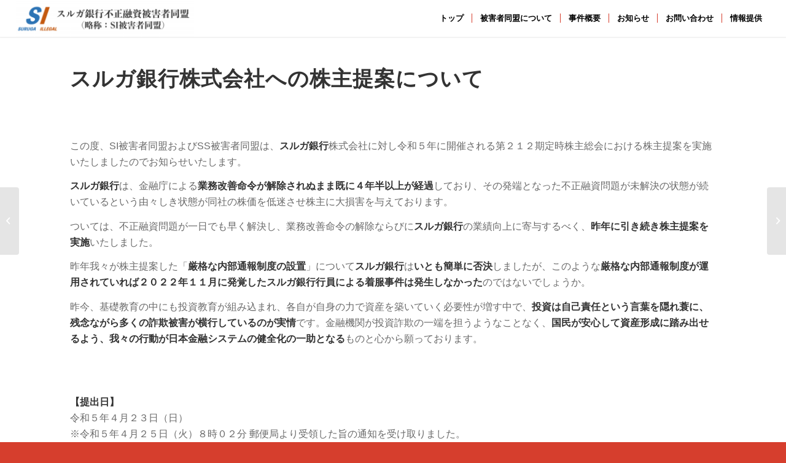

--- FILE ---
content_type: text/html; charset=UTF-8
request_url: https://si-hd.org/news/shareholder_proposal_2023.html
body_size: 15559
content:
<!DOCTYPE html>
<html lang="ja" class="html_stretched responsive av-preloader-disabled  html_header_top html_logo_left html_main_nav_header html_menu_right html_custom html_header_sticky html_header_shrinking_disabled html_mobile_menu_tablet html_header_searchicon_disabled html_content_align_center html_header_unstick_top html_header_stretch html_minimal_header html_minimal_header_shadow html_av-submenu-hidden html_av-submenu-display-click html_av-overlay-side html_av-overlay-side-minimal html_av-submenu-clone html_entry_id_3565 av-cookies-no-cookie-consent av-default-lightbox av-no-preview html_text_menu_active av-mobile-menu-switch-default">
<head>
<meta charset="UTF-8" />
<meta name="robots" content="index, follow" />


<!-- mobile setting -->
<meta name="viewport" content="width=device-width, initial-scale=1">

<!-- Scripts/CSS and wp_head hook -->
<title>スルガ銀行株式会社への株主提案について &#8211; スルガ銀行不正融資被害者同盟</title>
<meta name='robots' content='max-image-preview:large' />
<link rel='dns-prefetch' href='//www.googletagmanager.com' />
<link rel="alternate" type="application/rss+xml" title="スルガ銀行不正融資被害者同盟 &raquo; フィード" href="https://si-hd.org/feed" />
<link rel="alternate" type="application/rss+xml" title="スルガ銀行不正融資被害者同盟 &raquo; コメントフィード" href="https://si-hd.org/comments/feed" />
<link rel="alternate" type="application/rss+xml" title="スルガ銀行不正融資被害者同盟 &raquo; スルガ銀行株式会社への株主提案について のコメントのフィード" href="https://si-hd.org/news/shareholder_proposal_2023.html/feed" />
<link rel="alternate" title="oEmbed (JSON)" type="application/json+oembed" href="https://si-hd.org/wp-json/oembed/1.0/embed?url=https%3A%2F%2Fsi-hd.org%2Fnews%2Fshareholder_proposal_2023.html" />
<link rel="alternate" title="oEmbed (XML)" type="text/xml+oembed" href="https://si-hd.org/wp-json/oembed/1.0/embed?url=https%3A%2F%2Fsi-hd.org%2Fnews%2Fshareholder_proposal_2023.html&#038;format=xml" />
<style id='wp-img-auto-sizes-contain-inline-css' type='text/css'>
img:is([sizes=auto i],[sizes^="auto," i]){contain-intrinsic-size:3000px 1500px}
/*# sourceURL=wp-img-auto-sizes-contain-inline-css */
</style>
<style id='wp-emoji-styles-inline-css' type='text/css'>

	img.wp-smiley, img.emoji {
		display: inline !important;
		border: none !important;
		box-shadow: none !important;
		height: 1em !important;
		width: 1em !important;
		margin: 0 0.07em !important;
		vertical-align: -0.1em !important;
		background: none !important;
		padding: 0 !important;
	}
/*# sourceURL=wp-emoji-styles-inline-css */
</style>
<style id='wp-block-library-inline-css' type='text/css'>
:root{--wp-block-synced-color:#7a00df;--wp-block-synced-color--rgb:122,0,223;--wp-bound-block-color:var(--wp-block-synced-color);--wp-editor-canvas-background:#ddd;--wp-admin-theme-color:#007cba;--wp-admin-theme-color--rgb:0,124,186;--wp-admin-theme-color-darker-10:#006ba1;--wp-admin-theme-color-darker-10--rgb:0,107,160.5;--wp-admin-theme-color-darker-20:#005a87;--wp-admin-theme-color-darker-20--rgb:0,90,135;--wp-admin-border-width-focus:2px}@media (min-resolution:192dpi){:root{--wp-admin-border-width-focus:1.5px}}.wp-element-button{cursor:pointer}:root .has-very-light-gray-background-color{background-color:#eee}:root .has-very-dark-gray-background-color{background-color:#313131}:root .has-very-light-gray-color{color:#eee}:root .has-very-dark-gray-color{color:#313131}:root .has-vivid-green-cyan-to-vivid-cyan-blue-gradient-background{background:linear-gradient(135deg,#00d084,#0693e3)}:root .has-purple-crush-gradient-background{background:linear-gradient(135deg,#34e2e4,#4721fb 50%,#ab1dfe)}:root .has-hazy-dawn-gradient-background{background:linear-gradient(135deg,#faaca8,#dad0ec)}:root .has-subdued-olive-gradient-background{background:linear-gradient(135deg,#fafae1,#67a671)}:root .has-atomic-cream-gradient-background{background:linear-gradient(135deg,#fdd79a,#004a59)}:root .has-nightshade-gradient-background{background:linear-gradient(135deg,#330968,#31cdcf)}:root .has-midnight-gradient-background{background:linear-gradient(135deg,#020381,#2874fc)}:root{--wp--preset--font-size--normal:16px;--wp--preset--font-size--huge:42px}.has-regular-font-size{font-size:1em}.has-larger-font-size{font-size:2.625em}.has-normal-font-size{font-size:var(--wp--preset--font-size--normal)}.has-huge-font-size{font-size:var(--wp--preset--font-size--huge)}.has-text-align-center{text-align:center}.has-text-align-left{text-align:left}.has-text-align-right{text-align:right}.has-fit-text{white-space:nowrap!important}#end-resizable-editor-section{display:none}.aligncenter{clear:both}.items-justified-left{justify-content:flex-start}.items-justified-center{justify-content:center}.items-justified-right{justify-content:flex-end}.items-justified-space-between{justify-content:space-between}.screen-reader-text{border:0;clip-path:inset(50%);height:1px;margin:-1px;overflow:hidden;padding:0;position:absolute;width:1px;word-wrap:normal!important}.screen-reader-text:focus{background-color:#ddd;clip-path:none;color:#444;display:block;font-size:1em;height:auto;left:5px;line-height:normal;padding:15px 23px 14px;text-decoration:none;top:5px;width:auto;z-index:100000}html :where(.has-border-color){border-style:solid}html :where([style*=border-top-color]){border-top-style:solid}html :where([style*=border-right-color]){border-right-style:solid}html :where([style*=border-bottom-color]){border-bottom-style:solid}html :where([style*=border-left-color]){border-left-style:solid}html :where([style*=border-width]){border-style:solid}html :where([style*=border-top-width]){border-top-style:solid}html :where([style*=border-right-width]){border-right-style:solid}html :where([style*=border-bottom-width]){border-bottom-style:solid}html :where([style*=border-left-width]){border-left-style:solid}html :where(img[class*=wp-image-]){height:auto;max-width:100%}:where(figure){margin:0 0 1em}html :where(.is-position-sticky){--wp-admin--admin-bar--position-offset:var(--wp-admin--admin-bar--height,0px)}@media screen and (max-width:600px){html :where(.is-position-sticky){--wp-admin--admin-bar--position-offset:0px}}

/*# sourceURL=wp-block-library-inline-css */
</style><style id='global-styles-inline-css' type='text/css'>
:root{--wp--preset--aspect-ratio--square: 1;--wp--preset--aspect-ratio--4-3: 4/3;--wp--preset--aspect-ratio--3-4: 3/4;--wp--preset--aspect-ratio--3-2: 3/2;--wp--preset--aspect-ratio--2-3: 2/3;--wp--preset--aspect-ratio--16-9: 16/9;--wp--preset--aspect-ratio--9-16: 9/16;--wp--preset--color--black: #000000;--wp--preset--color--cyan-bluish-gray: #abb8c3;--wp--preset--color--white: #ffffff;--wp--preset--color--pale-pink: #f78da7;--wp--preset--color--vivid-red: #cf2e2e;--wp--preset--color--luminous-vivid-orange: #ff6900;--wp--preset--color--luminous-vivid-amber: #fcb900;--wp--preset--color--light-green-cyan: #7bdcb5;--wp--preset--color--vivid-green-cyan: #00d084;--wp--preset--color--pale-cyan-blue: #8ed1fc;--wp--preset--color--vivid-cyan-blue: #0693e3;--wp--preset--color--vivid-purple: #9b51e0;--wp--preset--gradient--vivid-cyan-blue-to-vivid-purple: linear-gradient(135deg,rgb(6,147,227) 0%,rgb(155,81,224) 100%);--wp--preset--gradient--light-green-cyan-to-vivid-green-cyan: linear-gradient(135deg,rgb(122,220,180) 0%,rgb(0,208,130) 100%);--wp--preset--gradient--luminous-vivid-amber-to-luminous-vivid-orange: linear-gradient(135deg,rgb(252,185,0) 0%,rgb(255,105,0) 100%);--wp--preset--gradient--luminous-vivid-orange-to-vivid-red: linear-gradient(135deg,rgb(255,105,0) 0%,rgb(207,46,46) 100%);--wp--preset--gradient--very-light-gray-to-cyan-bluish-gray: linear-gradient(135deg,rgb(238,238,238) 0%,rgb(169,184,195) 100%);--wp--preset--gradient--cool-to-warm-spectrum: linear-gradient(135deg,rgb(74,234,220) 0%,rgb(151,120,209) 20%,rgb(207,42,186) 40%,rgb(238,44,130) 60%,rgb(251,105,98) 80%,rgb(254,248,76) 100%);--wp--preset--gradient--blush-light-purple: linear-gradient(135deg,rgb(255,206,236) 0%,rgb(152,150,240) 100%);--wp--preset--gradient--blush-bordeaux: linear-gradient(135deg,rgb(254,205,165) 0%,rgb(254,45,45) 50%,rgb(107,0,62) 100%);--wp--preset--gradient--luminous-dusk: linear-gradient(135deg,rgb(255,203,112) 0%,rgb(199,81,192) 50%,rgb(65,88,208) 100%);--wp--preset--gradient--pale-ocean: linear-gradient(135deg,rgb(255,245,203) 0%,rgb(182,227,212) 50%,rgb(51,167,181) 100%);--wp--preset--gradient--electric-grass: linear-gradient(135deg,rgb(202,248,128) 0%,rgb(113,206,126) 100%);--wp--preset--gradient--midnight: linear-gradient(135deg,rgb(2,3,129) 0%,rgb(40,116,252) 100%);--wp--preset--font-size--small: 13px;--wp--preset--font-size--medium: 20px;--wp--preset--font-size--large: 36px;--wp--preset--font-size--x-large: 42px;--wp--preset--spacing--20: 0.44rem;--wp--preset--spacing--30: 0.67rem;--wp--preset--spacing--40: 1rem;--wp--preset--spacing--50: 1.5rem;--wp--preset--spacing--60: 2.25rem;--wp--preset--spacing--70: 3.38rem;--wp--preset--spacing--80: 5.06rem;--wp--preset--shadow--natural: 6px 6px 9px rgba(0, 0, 0, 0.2);--wp--preset--shadow--deep: 12px 12px 50px rgba(0, 0, 0, 0.4);--wp--preset--shadow--sharp: 6px 6px 0px rgba(0, 0, 0, 0.2);--wp--preset--shadow--outlined: 6px 6px 0px -3px rgb(255, 255, 255), 6px 6px rgb(0, 0, 0);--wp--preset--shadow--crisp: 6px 6px 0px rgb(0, 0, 0);}:where(.is-layout-flex){gap: 0.5em;}:where(.is-layout-grid){gap: 0.5em;}body .is-layout-flex{display: flex;}.is-layout-flex{flex-wrap: wrap;align-items: center;}.is-layout-flex > :is(*, div){margin: 0;}body .is-layout-grid{display: grid;}.is-layout-grid > :is(*, div){margin: 0;}:where(.wp-block-columns.is-layout-flex){gap: 2em;}:where(.wp-block-columns.is-layout-grid){gap: 2em;}:where(.wp-block-post-template.is-layout-flex){gap: 1.25em;}:where(.wp-block-post-template.is-layout-grid){gap: 1.25em;}.has-black-color{color: var(--wp--preset--color--black) !important;}.has-cyan-bluish-gray-color{color: var(--wp--preset--color--cyan-bluish-gray) !important;}.has-white-color{color: var(--wp--preset--color--white) !important;}.has-pale-pink-color{color: var(--wp--preset--color--pale-pink) !important;}.has-vivid-red-color{color: var(--wp--preset--color--vivid-red) !important;}.has-luminous-vivid-orange-color{color: var(--wp--preset--color--luminous-vivid-orange) !important;}.has-luminous-vivid-amber-color{color: var(--wp--preset--color--luminous-vivid-amber) !important;}.has-light-green-cyan-color{color: var(--wp--preset--color--light-green-cyan) !important;}.has-vivid-green-cyan-color{color: var(--wp--preset--color--vivid-green-cyan) !important;}.has-pale-cyan-blue-color{color: var(--wp--preset--color--pale-cyan-blue) !important;}.has-vivid-cyan-blue-color{color: var(--wp--preset--color--vivid-cyan-blue) !important;}.has-vivid-purple-color{color: var(--wp--preset--color--vivid-purple) !important;}.has-black-background-color{background-color: var(--wp--preset--color--black) !important;}.has-cyan-bluish-gray-background-color{background-color: var(--wp--preset--color--cyan-bluish-gray) !important;}.has-white-background-color{background-color: var(--wp--preset--color--white) !important;}.has-pale-pink-background-color{background-color: var(--wp--preset--color--pale-pink) !important;}.has-vivid-red-background-color{background-color: var(--wp--preset--color--vivid-red) !important;}.has-luminous-vivid-orange-background-color{background-color: var(--wp--preset--color--luminous-vivid-orange) !important;}.has-luminous-vivid-amber-background-color{background-color: var(--wp--preset--color--luminous-vivid-amber) !important;}.has-light-green-cyan-background-color{background-color: var(--wp--preset--color--light-green-cyan) !important;}.has-vivid-green-cyan-background-color{background-color: var(--wp--preset--color--vivid-green-cyan) !important;}.has-pale-cyan-blue-background-color{background-color: var(--wp--preset--color--pale-cyan-blue) !important;}.has-vivid-cyan-blue-background-color{background-color: var(--wp--preset--color--vivid-cyan-blue) !important;}.has-vivid-purple-background-color{background-color: var(--wp--preset--color--vivid-purple) !important;}.has-black-border-color{border-color: var(--wp--preset--color--black) !important;}.has-cyan-bluish-gray-border-color{border-color: var(--wp--preset--color--cyan-bluish-gray) !important;}.has-white-border-color{border-color: var(--wp--preset--color--white) !important;}.has-pale-pink-border-color{border-color: var(--wp--preset--color--pale-pink) !important;}.has-vivid-red-border-color{border-color: var(--wp--preset--color--vivid-red) !important;}.has-luminous-vivid-orange-border-color{border-color: var(--wp--preset--color--luminous-vivid-orange) !important;}.has-luminous-vivid-amber-border-color{border-color: var(--wp--preset--color--luminous-vivid-amber) !important;}.has-light-green-cyan-border-color{border-color: var(--wp--preset--color--light-green-cyan) !important;}.has-vivid-green-cyan-border-color{border-color: var(--wp--preset--color--vivid-green-cyan) !important;}.has-pale-cyan-blue-border-color{border-color: var(--wp--preset--color--pale-cyan-blue) !important;}.has-vivid-cyan-blue-border-color{border-color: var(--wp--preset--color--vivid-cyan-blue) !important;}.has-vivid-purple-border-color{border-color: var(--wp--preset--color--vivid-purple) !important;}.has-vivid-cyan-blue-to-vivid-purple-gradient-background{background: var(--wp--preset--gradient--vivid-cyan-blue-to-vivid-purple) !important;}.has-light-green-cyan-to-vivid-green-cyan-gradient-background{background: var(--wp--preset--gradient--light-green-cyan-to-vivid-green-cyan) !important;}.has-luminous-vivid-amber-to-luminous-vivid-orange-gradient-background{background: var(--wp--preset--gradient--luminous-vivid-amber-to-luminous-vivid-orange) !important;}.has-luminous-vivid-orange-to-vivid-red-gradient-background{background: var(--wp--preset--gradient--luminous-vivid-orange-to-vivid-red) !important;}.has-very-light-gray-to-cyan-bluish-gray-gradient-background{background: var(--wp--preset--gradient--very-light-gray-to-cyan-bluish-gray) !important;}.has-cool-to-warm-spectrum-gradient-background{background: var(--wp--preset--gradient--cool-to-warm-spectrum) !important;}.has-blush-light-purple-gradient-background{background: var(--wp--preset--gradient--blush-light-purple) !important;}.has-blush-bordeaux-gradient-background{background: var(--wp--preset--gradient--blush-bordeaux) !important;}.has-luminous-dusk-gradient-background{background: var(--wp--preset--gradient--luminous-dusk) !important;}.has-pale-ocean-gradient-background{background: var(--wp--preset--gradient--pale-ocean) !important;}.has-electric-grass-gradient-background{background: var(--wp--preset--gradient--electric-grass) !important;}.has-midnight-gradient-background{background: var(--wp--preset--gradient--midnight) !important;}.has-small-font-size{font-size: var(--wp--preset--font-size--small) !important;}.has-medium-font-size{font-size: var(--wp--preset--font-size--medium) !important;}.has-large-font-size{font-size: var(--wp--preset--font-size--large) !important;}.has-x-large-font-size{font-size: var(--wp--preset--font-size--x-large) !important;}
/*# sourceURL=global-styles-inline-css */
</style>

<style id='classic-theme-styles-inline-css' type='text/css'>
/*! This file is auto-generated */
.wp-block-button__link{color:#fff;background-color:#32373c;border-radius:9999px;box-shadow:none;text-decoration:none;padding:calc(.667em + 2px) calc(1.333em + 2px);font-size:1.125em}.wp-block-file__button{background:#32373c;color:#fff;text-decoration:none}
/*# sourceURL=/wp-includes/css/classic-themes.min.css */
</style>
<link rel='stylesheet' id='contact-form-7-css' href='https://si-hd.org/wp-content/plugins/contact-form-7/includes/css/styles.css?ver=5.7.5.1' type='text/css' media='all' />
<link rel='stylesheet' id='avia-merged-styles-css' href='https://si-hd.org/wp-content/uploads/dynamic_avia/avia-merged-styles-7e0142ca192625cf9019bd676fd73efc---636902f05a5d4.css' type='text/css' media='all' />
<script type="text/javascript" src="https://si-hd.org/wp-includes/js/jquery/jquery.min.js?ver=3.7.1" id="jquery-core-js"></script>
<script type="text/javascript" src="https://si-hd.org/wp-includes/js/jquery/jquery-migrate.min.js?ver=3.4.1" id="jquery-migrate-js"></script>

<!-- Site Kit によって追加された Google タグ（gtag.js）スニペット -->
<!-- Google アナリティクス スニペット (Site Kit が追加) -->
<script type="text/javascript" src="https://www.googletagmanager.com/gtag/js?id=G-5T37Z78M8K" id="google_gtagjs-js" async></script>
<script type="text/javascript" id="google_gtagjs-js-after">
/* <![CDATA[ */
window.dataLayer = window.dataLayer || [];function gtag(){dataLayer.push(arguments);}
gtag("set","linker",{"domains":["si-hd.org"]});
gtag("js", new Date());
gtag("set", "developer_id.dZTNiMT", true);
gtag("config", "G-5T37Z78M8K");
//# sourceURL=google_gtagjs-js-after
/* ]]> */
</script>
<link rel="https://api.w.org/" href="https://si-hd.org/wp-json/" /><link rel="alternate" title="JSON" type="application/json" href="https://si-hd.org/wp-json/wp/v2/posts/3565" /><link rel="EditURI" type="application/rsd+xml" title="RSD" href="https://si-hd.org/xmlrpc.php?rsd" />
<meta name="generator" content="WordPress 6.9" />
<link rel="canonical" href="https://si-hd.org/news/shareholder_proposal_2023.html" />
<link rel='shortlink' href='https://si-hd.org/?p=3565' />
<meta name="generator" content="Site Kit by Google 1.170.0" /><link rel="profile" href="http://gmpg.org/xfn/11" />
<link rel="alternate" type="application/rss+xml" title="スルガ銀行不正融資被害者同盟 RSS2 Feed" href="https://si-hd.org/feed" />
<link rel="pingback" href="https://si-hd.org/xmlrpc.php" />

<style type='text/css' media='screen'>
 #top #header_main > .container, #top #header_main > .container .main_menu  .av-main-nav > li > a, #top #header_main #menu-item-shop .cart_dropdown_link{ height:60px; line-height: 60px; }
 .html_top_nav_header .av-logo-container{ height:60px;  }
 .html_header_top.html_header_sticky #top #wrap_all #main{ padding-top:60px; } 
</style>
<!--[if lt IE 9]><script src="https://si-hd.org/wp-content/themes/enfold/js/html5shiv.js"></script><![endif]-->
<link rel="icon" href="https://si-hd.org/wp-content/uploads/2021/09/si_favicon.png" type="image/png">

<!-- Google タグ マネージャー スニペット (Site Kit が追加) -->
<script type="text/javascript">
/* <![CDATA[ */

			( function( w, d, s, l, i ) {
				w[l] = w[l] || [];
				w[l].push( {'gtm.start': new Date().getTime(), event: 'gtm.js'} );
				var f = d.getElementsByTagName( s )[0],
					j = d.createElement( s ), dl = l != 'dataLayer' ? '&l=' + l : '';
				j.async = true;
				j.src = 'https://www.googletagmanager.com/gtm.js?id=' + i + dl;
				f.parentNode.insertBefore( j, f );
			} )( window, document, 'script', 'dataLayer', 'GTM-P3CLMJ5' );
			
/* ]]> */
</script>

<!-- (ここまで) Google タグ マネージャー スニペット (Site Kit が追加) -->

<!-- To speed up the rendering and to display the site as fast as possible to the user we include some styles and scripts for above the fold content inline -->
<script type="text/javascript">'use strict';var avia_is_mobile=!1;if(/Android|webOS|iPhone|iPad|iPod|BlackBerry|IEMobile|Opera Mini/i.test(navigator.userAgent)&&'ontouchstart' in document.documentElement){avia_is_mobile=!0;document.documentElement.className+=' avia_mobile '}
else{document.documentElement.className+=' avia_desktop '};document.documentElement.className+=' js_active ';(function(){var e=['-webkit-','-moz-','-ms-',''],n='';for(var t in e){if(e[t]+'transform' in document.documentElement.style){document.documentElement.className+=' avia_transform ';n=e[t]+'transform'};if(e[t]+'perspective' in document.documentElement.style){document.documentElement.className+=' avia_transform3d '}};if(typeof document.getElementsByClassName=='function'&&typeof document.documentElement.getBoundingClientRect=='function'&&avia_is_mobile==!1){if(n&&window.innerHeight>0){setTimeout(function(){var e=0,o={},a=0,t=document.getElementsByClassName('av-parallax'),i=window.pageYOffset||document.documentElement.scrollTop;for(e=0;e<t.length;e++){t[e].style.top='0px';o=t[e].getBoundingClientRect();a=Math.ceil((window.innerHeight+i-o.top)*0.3);t[e].style[n]='translate(0px, '+a+'px)';t[e].style.top='auto';t[e].className+=' enabled-parallax '}},50)}}})();</script><style type='text/css'>
@font-face {font-family: 'entypo-fontello'; font-weight: normal; font-style: normal; font-display: auto;
src: url('https://si-hd.org/wp-content/themes/enfold/config-templatebuilder/avia-template-builder/assets/fonts/entypo-fontello.woff2') format('woff2'),
url('https://si-hd.org/wp-content/themes/enfold/config-templatebuilder/avia-template-builder/assets/fonts/entypo-fontello.woff') format('woff'),
url('https://si-hd.org/wp-content/themes/enfold/config-templatebuilder/avia-template-builder/assets/fonts/entypo-fontello.ttf') format('truetype'), 
url('https://si-hd.org/wp-content/themes/enfold/config-templatebuilder/avia-template-builder/assets/fonts/entypo-fontello.svg#entypo-fontello') format('svg'),
url('https://si-hd.org/wp-content/themes/enfold/config-templatebuilder/avia-template-builder/assets/fonts/entypo-fontello.eot'),
url('https://si-hd.org/wp-content/themes/enfold/config-templatebuilder/avia-template-builder/assets/fonts/entypo-fontello.eot?#iefix') format('embedded-opentype');
} #top .avia-font-entypo-fontello, body .avia-font-entypo-fontello, html body [data-av_iconfont='entypo-fontello']:before{ font-family: 'entypo-fontello'; }

@font-face {font-family: 'flaticon-sports'; font-weight: normal; font-style: normal; font-display: auto;
src: url('https://si-hd.org/wp-content/uploads/avia_fonts/flaticon-sports/flaticon-sports.woff2') format('woff2'),
url('https://si-hd.org/wp-content/uploads/avia_fonts/flaticon-sports/flaticon-sports.woff') format('woff'),
url('https://si-hd.org/wp-content/uploads/avia_fonts/flaticon-sports/flaticon-sports.ttf') format('truetype'), 
url('https://si-hd.org/wp-content/uploads/avia_fonts/flaticon-sports/flaticon-sports.svg#flaticon-sports') format('svg'),
url('https://si-hd.org/wp-content/uploads/avia_fonts/flaticon-sports/flaticon-sports.eot'),
url('https://si-hd.org/wp-content/uploads/avia_fonts/flaticon-sports/flaticon-sports.eot?#iefix') format('embedded-opentype');
} #top .avia-font-flaticon-sports, body .avia-font-flaticon-sports, html body [data-av_iconfont='flaticon-sports']:before{ font-family: 'flaticon-sports'; }
</style>

<!--
Debugging Info for Theme support: 

Theme: Enfold
Version: 4.8.6.3
Installed: enfold
AviaFramework Version: 5.0
AviaBuilder Version: 4.8
aviaElementManager Version: 1.0.1
ML:1G-PU:28-PLA:7
WP:6.9
Compress: CSS:all theme files - JS:all theme files
Updates: enabled - unverified Envato token
PLAu:6
--><meta name="google-site-verification" content="NUJnPdBxx61o942u0xID-L2nIWEhYI4uQYnsmOElw-c" />
</head>

<body id="top" class="wp-singular post-template-default single single-post postid-3565 single-format-standard wp-theme-enfold stretched rtl_columns av-curtain-numeric noto-sans-jp-400-japanese-custom noto-sans-jp-400-japanese noto-sans-jp-300-japanese-custom noto-sans-jp-300-japanese  avia-responsive-images-support" itemscope="itemscope" itemtype="https://schema.org/WebPage" >

			<!-- Google タグ マネージャー (noscript) スニペット (Site Kit が追加) -->
		<noscript>
			<iframe src="https://www.googletagmanager.com/ns.html?id=GTM-P3CLMJ5" height="0" width="0" style="display:none;visibility:hidden"></iframe>
		</noscript>
		<!-- (ここまで) Google タグ マネージャー (noscript) スニペット (Site Kit が追加) -->
		
	<div id='wrap_all'>

	
<header id='header' class='all_colors header_color light_bg_color  av_header_top av_logo_left av_main_nav_header av_menu_right av_custom av_header_sticky av_header_shrinking_disabled av_header_stretch av_mobile_menu_tablet av_header_searchicon_disabled av_header_unstick_top av_seperator_small_border av_minimal_header av_minimal_header_shadow av_bottom_nav_disabled '  role="banner" itemscope="itemscope" itemtype="https://schema.org/WPHeader" >

		<div  id='header_main' class='container_wrap container_wrap_logo'>
	
        <div class='container av-logo-container'><div class='inner-container'><span class='logo'><a href='https://si-hd.org/'><img src="https://si-hd.org/wp-content/uploads/2021/09/si_logo-e1633004865456-300x62.png" height="100" width="300" alt='スルガ銀行不正融資被害者同盟' title='' /></a></span><nav class='main_menu' data-selectname='Select a page'  role="navigation" itemscope="itemscope" itemtype="https://schema.org/SiteNavigationElement" ><div class="avia-menu av-main-nav-wrap"><ul id="avia-menu" class="menu av-main-nav"><li id="menu-item-782" class="menu-item menu-item-type-post_type menu-item-object-page menu-item-home menu-item-top-level menu-item-top-level-1"><a href="https://si-hd.org/" itemprop="url"><span class="avia-bullet"></span><span class="avia-menu-text">トップ</span><span class="avia-menu-fx"><span class="avia-arrow-wrap"><span class="avia-arrow"></span></span></span></a></li>
<li id="menu-item-783" class="menu-item menu-item-type-post_type menu-item-object-page menu-item-has-children menu-item-top-level menu-item-top-level-2"><a href="https://si-hd.org/about" itemprop="url"><span class="avia-bullet"></span><span class="avia-menu-text">被害者同盟について</span><span class="avia-menu-fx"><span class="avia-arrow-wrap"><span class="avia-arrow"></span></span></span></a>


<ul class="sub-menu">
	<li id="menu-item-1335" class="menu-item menu-item-type-post_type menu-item-object-page"><a href="https://si-hd.org/about/voice" itemprop="url"><span class="avia-bullet"></span><span class="avia-menu-text">被害者の声</span></a></li>
	<li id="menu-item-2363" class="menu-item menu-item-type-post_type menu-item-object-page"><a href="https://si-hd.org/overview/evidence" itemprop="url"><span class="avia-bullet"></span><span class="avia-menu-text">不正の事実</span></a></li>
	<li id="menu-item-1907" class="menu-item menu-item-type-post_type menu-item-object-page"><a href="https://si-hd.org/overview/scam-fact" itemprop="url"><span class="avia-bullet"></span><span class="avia-menu-text">偽装の実態</span></a></li>
	<li id="menu-item-784" class="menu-item menu-item-type-post_type menu-item-object-page"><a href="https://si-hd.org/about/reference" itemprop="url"><span class="avia-bullet"></span><span class="avia-menu-text">参考サイト</span></a></li>
</ul>
</li>
<li id="menu-item-788" class="menu-item menu-item-type-post_type menu-item-object-page menu-item-has-children menu-item-top-level menu-item-top-level-3"><a href="https://si-hd.org/overview" itemprop="url"><span class="avia-bullet"></span><span class="avia-menu-text">事件概要</span><span class="avia-menu-fx"><span class="avia-arrow-wrap"><span class="avia-arrow"></span></span></span></a>


<ul class="sub-menu">
	<li id="menu-item-791" class="menu-item menu-item-type-post_type menu-item-object-page"><a href="https://si-hd.org/overview/pumpkin" itemprop="url"><span class="avia-bullet"></span><span class="avia-menu-text">「かぼちゃの馬車」事件とは</span></a></li>
	<li id="menu-item-781" class="menu-item menu-item-type-post_type menu-item-object-page"><a href="https://si-hd.org/overview/chronology" itemprop="url"><span class="avia-bullet"></span><span class="avia-menu-text">事件の年表</span></a></li>
	<li id="menu-item-867" class="menu-item menu-item-type-post_type menu-item-object-page"><a href="https://si-hd.org/overview/order" itemprop="url"><span class="avia-bullet"></span><span class="avia-menu-text">業務改善命令の内容</span></a></li>
	<li id="menu-item-868" class="menu-item menu-item-type-post_type menu-item-object-page"><a href="https://si-hd.org/overview/initiative" itemprop="url"><span class="avia-bullet"></span><span class="avia-menu-text">スルガ銀行が主導したとする理由</span></a></li>
	<li id="menu-item-869" class="menu-item menu-item-type-post_type menu-item-object-page"><a href="https://si-hd.org/overview/reason" itemprop="url"><span class="avia-bullet"></span><span class="avia-menu-text">「投資は自己責任」にあたらない理由</span></a></li>
	<li id="menu-item-871" class="menu-item menu-item-type-post_type menu-item-object-page"><a href="https://si-hd.org/overview/problem" itemprop="url"><span class="avia-bullet"></span><span class="avia-menu-text">現在何が問題なのか</span></a></li>
</ul>
</li>
<li id="menu-item-789" class="menu-item menu-item-type-post_type menu-item-object-page menu-item-top-level menu-item-top-level-4"><a href="https://si-hd.org/news" itemprop="url"><span class="avia-bullet"></span><span class="avia-menu-text">お知らせ</span><span class="avia-menu-fx"><span class="avia-arrow-wrap"><span class="avia-arrow"></span></span></span></a></li>
<li id="menu-item-787" class="menu-item menu-item-type-post_type menu-item-object-page menu-item-top-level menu-item-top-level-5"><a href="https://si-hd.org/contact" itemprop="url"><span class="avia-bullet"></span><span class="avia-menu-text">お問い合わせ</span><span class="avia-menu-fx"><span class="avia-arrow-wrap"><span class="avia-arrow"></span></span></span></a></li>
<li id="menu-item-2342" class="menu-item menu-item-type-post_type menu-item-object-page menu-item-top-level menu-item-top-level-6"><a href="https://si-hd.org/report" itemprop="url"><span class="avia-bullet"></span><span class="avia-menu-text">情報提供</span><span class="avia-menu-fx"><span class="avia-arrow-wrap"><span class="avia-arrow"></span></span></span></a></li>
<li class="av-burger-menu-main menu-item-avia-special ">
	        			<a href="#" aria-label="Menu" aria-hidden="false">
							<span class="av-hamburger av-hamburger--spin av-js-hamburger">
								<span class="av-hamburger-box">
						          <span class="av-hamburger-inner"></span>
						          <strong>Menu</strong>
								</span>
							</span>
							<span class="avia_hidden_link_text">Menu</span>
						</a>
	        		   </li></ul></div></nav></div> </div> 
		<!-- end container_wrap-->
		</div>
		<div class='header_bg'></div>

<!-- end header -->
</header>
		
	<div id='main' class='all_colors' data-scroll-offset='60'>

	<div   class='main_color container_wrap_first container_wrap fullsize'  ><div class='container av-section-cont-open' ><main  role="main" itemscope="itemscope" itemtype="https://schema.org/Blog"  class='template-page content  av-content-full alpha units'><div class='post-entry post-entry-type-page post-entry-3565'><div class='entry-content-wrapper clearfix'><div class='flex_column av-8tev0z-80018033b3ac471991a3f8f7e1222f92 av_one_full  avia-builder-el-0  el_before_av_one_full  avia-builder-el-first  first flex_column_div '   ><section class="av_textblock_section "  itemscope="itemscope" itemtype="https://schema.org/BlogPosting" itemprop="blogPost" ><div class='avia_textblock  '   itemprop="text" ><h1>スルガ銀行株式会社への株主提案について</h1>
</div></section></div>
<div class='flex_column av-46gpab-210b1785deca3d0d912a1df7868fc3b2 av_one_full  avia-builder-el-2  el_after_av_one_full  el_before_av_one_full  first flex_column_div column-top-margin'   ><section class="av_textblock_section "  itemscope="itemscope" itemtype="https://schema.org/BlogPosting" itemprop="blogPost" ><div class='avia_textblock  '   itemprop="text" ><p>この度、SI被害者同盟およびSS被害者同盟は、<strong>スルガ銀行</strong>株式会社に対し令和５年に開催される第２１２期定時株主総会における株主提案を実施いたしましたのでお知らせいたします。</p>
<p><strong>スルガ銀行</strong>は、金融庁による<strong>業務改善命令が解除されぬまま既に４年半以上が経過</strong>しており、その発端となった不正融資問題が未解決の状態が続いているという由々しき状態が同社の株価を低迷させ株主に大損害を与えております。</p>
<p>ついては、不正融資問題が一日でも早く解決し、業務改善命令の解除ならびに<strong>スルガ銀行</strong>の業績向上に寄与するべく、<strong>昨年に引き続き株主提案を実施</strong>いたしました。</p>
<p>昨年我々が株主提案した「<strong>厳格な内部通報制度の設置</strong>」について<strong>スルガ銀行</strong>は<strong>いとも簡単に否決</strong>しましたが、このような<strong>厳格な内部通報制度が運用されていれば２０２２年１１月に発覚したスルガ銀行行員による着服事件は発生しなかった</strong>のではないでしょうか。</p>
<p>昨今、基礎教育の中にも投資教育が組み込まれ、各自が自身の力で資産を築いていく必要性が増す中で、<strong>投資は自己責任という言葉を隠れ蓑に、残念ながら多くの詐欺被害が横行しているのが実情</strong>です。金融機関が投資詐欺の一端を担うようなことなく、<strong>国民が安心して資産形成に踏み出せるよう、我々の行動が日本金融システムの健全化の一助となる</strong>ものと心から願っております。</p>
</div></section></div>
<div class='flex_column av-3935op-71fbe8597fbcc3dfed86490edea2f8a5 av_one_full  avia-builder-el-4  el_after_av_one_full  el_before_av_one_full  first flex_column_div column-top-margin'   ><section class="av_textblock_section "  itemscope="itemscope" itemtype="https://schema.org/BlogPosting" itemprop="blogPost" ><div class='avia_textblock  '   itemprop="text" ><p><strong>【提出日】</strong><br />
令和５年４月２３日（日）<br />
※令和５年４月２５日（火）８時０２分 郵便局より受領した旨の通知を受け取りました。</p>
<p><strong>【提出先】</strong><br />
スルガ銀行株式会社　本店（静岡県沼津市通横町２３番地）</p>
<p><strong>【提案議題】</strong></p>
<p>（１）　経営再建阻害要因である代表取締役副社長 加藤広亮の解任</p>
<p>（２）　審査部長として融資審査が機能していなかったにも関わらず、それを放置したことで多くの不正融資による不良債権を生み出しておきながら、取締役に昇進している取締役 堤智亮の解任</p>
<p>（３）　２０２３年４月２３日時点で１６６１日も継続している業務改善命令に向けた業務態勢を確立する旨を定款に定めること</p>
<p>（４）　余剰金の配当等を取締役会が決定する旨を定めた定款第３３条を削除し、余剰金の配当等の決定機関を会社法に則り株主総会とすること</p>
<p>（５）　取締役及び執行役の報酬・賞与その他の職務執行の対価として会社から受け取る財務上の利益は社外に公表すること</p>
<p>（６）　定款第２８条（取締役の報酬について）の末尾に下記を追加すること<br />
『ただし当社が関与した投資用不動産向け不正融資に伴う被害者との和解が成立しない限り、かつ業務改善命令が解除されない限り、株主総会で決定した額の１０％に減額する』</p>
<p>（７）　官庁からの行政処分を受けた場合には、顧客及び株主に対して業務改善の実行計画及び達成期限を公表し、忠実に実行するとともに定期的に履行状況を公にすること</p>
<p>（８）　企業理念実現のため「コンプライアンス憲章」の取り組み状況をチェックするＫＰＩ（Ｋｅｙ　Ｐｅｒｆｏｒｍａｎｃｅ　Ｉｎｄｉｃａｔｏｒ：重要業務評価指標）を設け、定期的に社外へ公表すること</p>
<p>（９）　定款第２条第１項を変更し、第三者が介入する資金の貸付けは一切行わないものとすること</p>
<p>（10）　定款第２条第５号以下にＳＤＧｓが定める業務を加え、ＳＤＧｓ推薦業務の全て（持続可能な世界を実現するためにスルガ銀行が行うこと）を定款に定めること</p>
</div></section></div><div class='flex_column av-1wh455-f2e6b65eada6da237704780604a0f8b1 av_one_full  avia-builder-el-6  el_after_av_one_full  el_before_av_one_full  first flex_column_div column-top-margin'   ><section class="av_textblock_section "  itemscope="itemscope" itemtype="https://schema.org/BlogPosting" itemprop="blogPost" ><div class='avia_textblock  '   itemprop="text" ><p>スルガ銀行へ提出した株主提案の全文は以下のPDFをご覧ください。</p>
<h3><span style="color: #0000ff;"><a style="color: #0000ff;" href="https://si-hd.org/wp-content/uploads/2023/05/2023-Shareholder-Proposal.pdf"><span style="color: #0000ff;">株主提案_提案内容（PDF）</span></a></span></h3>
</div></section></div></p>
<div class='flex_column av-2n9md5-87c88ec4192dee6026d97f2fc14fa275 av_one_full  avia-builder-el-8  el_after_av_one_full  el_before_av_one_full  first flex_column_div column-top-margin'   ><section class="av_textblock_section "  itemscope="itemscope" itemtype="https://schema.org/BlogPosting" itemprop="blogPost" ><div class='avia_textblock  '   itemprop="text" ><h4><span style="color: #0000ff;"><strong>☞<a style="color: #0000ff;" href="https://si-hd.org/report">スルガ銀行不正行為に関する情報をお持ちの方はこちらからご提供ください</a>☜</strong></span></h4>
</div></section></div>
<div class='flex_column av-ftj9z-1c67fdfd4e59d477dfd265c79ae45d90 av_one_full  avia-builder-el-10  el_after_av_one_full  avia-builder-el-last  first flex_column_div column-top-margin'   ><div  class='av-social-sharing-box av-social-sharing-box-default   avia-builder-el-11  avia-builder-el-no-sibling  av-social-sharing-box-fullwidth '><div class="av-share-box"><h5 class='av-share-link-description av-no-toc '>Share this entry</h5><ul class="av-share-box-list noLightbox"><li class='av-share-link av-social-link-facebook' ><a target="_blank" aria-label="Share on Facebook" href='https://www.facebook.com/sharer.php?u=https://si-hd.org/news/shareholder_proposal_2023.html&#038;t=%E3%82%B9%E3%83%AB%E3%82%AC%E9%8A%80%E8%A1%8C%E6%A0%AA%E5%BC%8F%E4%BC%9A%E7%A4%BE%E3%81%B8%E3%81%AE%E6%A0%AA%E4%B8%BB%E6%8F%90%E6%A1%88%E3%81%AB%E3%81%A4%E3%81%84%E3%81%A6' aria-hidden='false' data-av_icon='' data-av_iconfont='entypo-fontello' title='' data-avia-related-tooltip='Share on Facebook' rel="noopener"><span class='avia_hidden_link_text'>Share on Facebook</span></a></li><li class='av-share-link av-social-link-twitter' ><a target="_blank" aria-label="Share on Twitter" href='https://twitter.com/share?text=%E3%82%B9%E3%83%AB%E3%82%AC%E9%8A%80%E8%A1%8C%E6%A0%AA%E5%BC%8F%E4%BC%9A%E7%A4%BE%E3%81%B8%E3%81%AE%E6%A0%AA%E4%B8%BB%E6%8F%90%E6%A1%88%E3%81%AB%E3%81%A4%E3%81%84%E3%81%A6&#038;url=https://si-hd.org/?p=3565' aria-hidden='false' data-av_icon='' data-av_iconfont='entypo-fontello' title='' data-avia-related-tooltip='Share on Twitter' rel="noopener"><span class='avia_hidden_link_text'>Share on Twitter</span></a></li><li class='av-share-link av-social-link-whatsapp' ><a target="_blank" aria-label="Share on WhatsApp" href='https://api.whatsapp.com/send?text=https://si-hd.org/news/shareholder_proposal_2023.html' aria-hidden='false' data-av_icon='' data-av_iconfont='entypo-fontello' title='' data-avia-related-tooltip='Share on WhatsApp' rel="noopener"><span class='avia_hidden_link_text'>Share on WhatsApp</span></a></li><li class='av-share-link av-social-link-pinterest' ><a target="_blank" aria-label="Share on Pinterest" href='https://pinterest.com/pin/create/button/?url=https%3A%2F%2Fsi-hd.org%2Fnews%2Fshareholder_proposal_2023.html&#038;description=%E3%82%B9%E3%83%AB%E3%82%AC%E9%8A%80%E8%A1%8C%E6%A0%AA%E5%BC%8F%E4%BC%9A%E7%A4%BE%E3%81%B8%E3%81%AE%E6%A0%AA%E4%B8%BB%E6%8F%90%E6%A1%88%E3%81%AB%E3%81%A4%E3%81%84%E3%81%A6&#038;media=https%3A%2F%2Fsi-hd.org%2Fwp-content%2Fuploads%2F2022%2F04%2F%E3%83%AD%E3%82%B4-705x494.png' aria-hidden='false' data-av_icon='' data-av_iconfont='entypo-fontello' title='' data-avia-related-tooltip='Share on Pinterest' rel="noopener"><span class='avia_hidden_link_text'>Share on Pinterest</span></a></li><li class='av-share-link av-social-link-linkedin' ><a target="_blank" aria-label="Share on LinkedIn" href='https://linkedin.com/shareArticle?mini=true&#038;title=%E3%82%B9%E3%83%AB%E3%82%AC%E9%8A%80%E8%A1%8C%E6%A0%AA%E5%BC%8F%E4%BC%9A%E7%A4%BE%E3%81%B8%E3%81%AE%E6%A0%AA%E4%B8%BB%E6%8F%90%E6%A1%88%E3%81%AB%E3%81%A4%E3%81%84%E3%81%A6&#038;url=https://si-hd.org/news/shareholder_proposal_2023.html' aria-hidden='false' data-av_icon='' data-av_iconfont='entypo-fontello' title='' data-avia-related-tooltip='Share on LinkedIn' rel="noopener"><span class='avia_hidden_link_text'>Share on LinkedIn</span></a></li><li class='av-share-link av-social-link-tumblr' ><a target="_blank" aria-label="Share on Tumblr" href='https://www.tumblr.com/share/link?url=https%3A%2F%2Fsi-hd.org%2Fnews%2Fshareholder_proposal_2023.html&#038;name=%E3%82%B9%E3%83%AB%E3%82%AC%E9%8A%80%E8%A1%8C%E6%A0%AA%E5%BC%8F%E4%BC%9A%E7%A4%BE%E3%81%B8%E3%81%AE%E6%A0%AA%E4%B8%BB%E6%8F%90%E6%A1%88%E3%81%AB%E3%81%A4%E3%81%84%E3%81%A6&#038;description=' aria-hidden='false' data-av_icon='' data-av_iconfont='entypo-fontello' title='' data-avia-related-tooltip='Share on Tumblr' rel="noopener"><span class='avia_hidden_link_text'>Share on Tumblr</span></a></li><li class='av-share-link av-social-link-vk' ><a target="_blank" aria-label="Share on Vk" href='https://vk.com/share.php?url=https://si-hd.org/news/shareholder_proposal_2023.html' aria-hidden='false' data-av_icon='' data-av_iconfont='entypo-fontello' title='' data-avia-related-tooltip='Share on Vk' rel="noopener"><span class='avia_hidden_link_text'>Share on Vk</span></a></li><li class='av-share-link av-social-link-reddit' ><a target="_blank" aria-label="Share on Reddit" href='https://reddit.com/submit?url=https://si-hd.org/news/shareholder_proposal_2023.html&#038;title=%E3%82%B9%E3%83%AB%E3%82%AC%E9%8A%80%E8%A1%8C%E6%A0%AA%E5%BC%8F%E4%BC%9A%E7%A4%BE%E3%81%B8%E3%81%AE%E6%A0%AA%E4%B8%BB%E6%8F%90%E6%A1%88%E3%81%AB%E3%81%A4%E3%81%84%E3%81%A6' aria-hidden='false' data-av_icon='' data-av_iconfont='entypo-fontello' title='' data-avia-related-tooltip='Share on Reddit' rel="noopener"><span class='avia_hidden_link_text'>Share on Reddit</span></a></li><li class='av-share-link av-social-link-mail' ><a  aria-label="Share by Mail" href='mailto:?subject=%E3%82%B9%E3%83%AB%E3%82%AC%E9%8A%80%E8%A1%8C%E6%A0%AA%E5%BC%8F%E4%BC%9A%E7%A4%BE%E3%81%B8%E3%81%AE%E6%A0%AA%E4%B8%BB%E6%8F%90%E6%A1%88%E3%81%AB%E3%81%A4%E3%81%84%E3%81%A6&#038;body=https://si-hd.org/news/shareholder_proposal_2023.html' aria-hidden='false' data-av_icon='' data-av_iconfont='entypo-fontello' title='' data-avia-related-tooltip='Share by Mail'><span class='avia_hidden_link_text'>Share by Mail</span></a></li><li class='av-share-link av-social-link-yelp' ><a target="_blank" aria-label="Visit us on Yelp" href='https://www.yelp.com' aria-hidden='false' data-av_icon='' data-av_iconfont='entypo-fontello' title='' data-avia-related-tooltip='Visit us on Yelp' rel="noopener"><span class='avia_hidden_link_text'>Visit us on Yelp</span></a></li></ul></div></div></div>
</div></div></main><!-- close content main element --> <!-- section close by builder template -->		</div><!--end builder template--></div><!-- close default .container_wrap element -->				<div class='container_wrap footer_color' id='footer'>

					<div class='container'>

						<div class='flex_column   first el_before_'><section id="text-6" class="widget clearfix widget_text">			<div class="textwidget"><p><a href="https://si-hd.org/privacy">プライバシーポリシー</a></p>
</div>
		<span class="seperator extralight-border"></span></section></div>
					</div>

				<!-- ####### END FOOTER CONTAINER ####### -->
				</div>

	

	
				<footer class='container_wrap socket_color' id='socket'  role="contentinfo" itemscope="itemscope" itemtype="https://schema.org/WPFooter" >
                    <div class='container'>

                        <span class='copyright'>© Copyright 2021 - スルガ銀行不正融資被害者同盟 </span>

                        
                    </div>

	            <!-- ####### END SOCKET CONTAINER ####### -->
				</footer>


					<!-- end main -->
		</div>
		
		<a class='avia-post-nav avia-post-prev with-image' href='https://si-hd.org/scam-fact/real064.html' >    <span class='label iconfont' aria-hidden='true' data-av_icon='' data-av_iconfont='entypo-fontello'></span>    <span class='entry-info-wrap'>        <span class='entry-info'>            <span class='entry-title'>スルガ銀行 偽装の実態-064</span>            <span class='entry-image'><img width="80" height="80" src="https://si-hd.org/wp-content/uploads/2023/05/064-証拠隠ぺい_005-2-80x80.jpg" class="wp-image-3504 avia-img-lazy-loading-3504 attachment-thumbnail size-thumbnail wp-post-image" alt="" decoding="async" srcset="https://si-hd.org/wp-content/uploads/2023/05/064-証拠隠ぺい_005-2-80x80.jpg 80w, https://si-hd.org/wp-content/uploads/2023/05/064-証拠隠ぺい_005-2-36x36.jpg 36w, https://si-hd.org/wp-content/uploads/2023/05/064-証拠隠ぺい_005-2-180x180.jpg 180w" sizes="(max-width: 80px) 100vw, 80px" /></span>        </span>    </span></a><a class='avia-post-nav avia-post-next with-image' href='https://si-hd.org/scam-fact/real065.html' >    <span class='label iconfont' aria-hidden='true' data-av_icon='' data-av_iconfont='entypo-fontello'></span>    <span class='entry-info-wrap'>        <span class='entry-info'>            <span class='entry-image'><img width="80" height="80" src="https://si-hd.org/wp-content/uploads/2023/05/065-証拠隠ぺい_006-80x80.jpg" class="wp-image-3506 avia-img-lazy-loading-3506 attachment-thumbnail size-thumbnail wp-post-image" alt="" decoding="async" srcset="https://si-hd.org/wp-content/uploads/2023/05/065-証拠隠ぺい_006-80x80.jpg 80w, https://si-hd.org/wp-content/uploads/2023/05/065-証拠隠ぺい_006-36x36.jpg 36w, https://si-hd.org/wp-content/uploads/2023/05/065-証拠隠ぺい_006-180x180.jpg 180w" sizes="(max-width: 80px) 100vw, 80px" /></span>            <span class='entry-title'>スルガ銀行 偽装の実態-065</span>        </span>    </span></a><!-- end wrap_all --></div>

<a href='#top' title='Scroll to top' id='scroll-top-link' aria-hidden='true' data-av_icon='' data-av_iconfont='entypo-fontello'><span class="avia_hidden_link_text">Scroll to top</span></a>

<div id="fb-root"></div>

<script type="speculationrules">
{"prefetch":[{"source":"document","where":{"and":[{"href_matches":"/*"},{"not":{"href_matches":["/wp-*.php","/wp-admin/*","/wp-content/uploads/*","/wp-content/*","/wp-content/plugins/*","/wp-content/themes/enfold/*","/*\\?(.+)"]}},{"not":{"selector_matches":"a[rel~=\"nofollow\"]"}},{"not":{"selector_matches":".no-prefetch, .no-prefetch a"}}]},"eagerness":"conservative"}]}
</script>

 <script type='text/javascript'>
 /* <![CDATA[ */  
var avia_framework_globals = avia_framework_globals || {};
    avia_framework_globals.frameworkUrl = 'https://si-hd.org/wp-content/themes/enfold/framework/';
    avia_framework_globals.installedAt = 'https://si-hd.org/wp-content/themes/enfold/';
    avia_framework_globals.ajaxurl = 'https://si-hd.org/wp-admin/admin-ajax.php';
/* ]]> */ 
</script>
 
 <script type="text/javascript" src="https://si-hd.org/wp-content/plugins/contact-form-7/includes/swv/js/index.js?ver=5.7.5.1" id="swv-js"></script>
<script type="text/javascript" id="contact-form-7-js-extra">
/* <![CDATA[ */
var wpcf7 = {"api":{"root":"https://si-hd.org/wp-json/","namespace":"contact-form-7/v1"}};
//# sourceURL=contact-form-7-js-extra
/* ]]> */
</script>
<script type="text/javascript" src="https://si-hd.org/wp-content/plugins/contact-form-7/includes/js/index.js?ver=5.7.5.1" id="contact-form-7-js"></script>
<script type="text/javascript" src="https://si-hd.org/wp-content/uploads/dynamic_avia/avia-footer-scripts-69833efa8b3f803536a90db6e7904944---636902f0aface.js" id="avia-footer-scripts-js"></script>
<script id="wp-emoji-settings" type="application/json">
{"baseUrl":"https://s.w.org/images/core/emoji/17.0.2/72x72/","ext":".png","svgUrl":"https://s.w.org/images/core/emoji/17.0.2/svg/","svgExt":".svg","source":{"concatemoji":"https://si-hd.org/wp-includes/js/wp-emoji-release.min.js?ver=6.9"}}
</script>
<script type="module">
/* <![CDATA[ */
/*! This file is auto-generated */
const a=JSON.parse(document.getElementById("wp-emoji-settings").textContent),o=(window._wpemojiSettings=a,"wpEmojiSettingsSupports"),s=["flag","emoji"];function i(e){try{var t={supportTests:e,timestamp:(new Date).valueOf()};sessionStorage.setItem(o,JSON.stringify(t))}catch(e){}}function c(e,t,n){e.clearRect(0,0,e.canvas.width,e.canvas.height),e.fillText(t,0,0);t=new Uint32Array(e.getImageData(0,0,e.canvas.width,e.canvas.height).data);e.clearRect(0,0,e.canvas.width,e.canvas.height),e.fillText(n,0,0);const a=new Uint32Array(e.getImageData(0,0,e.canvas.width,e.canvas.height).data);return t.every((e,t)=>e===a[t])}function p(e,t){e.clearRect(0,0,e.canvas.width,e.canvas.height),e.fillText(t,0,0);var n=e.getImageData(16,16,1,1);for(let e=0;e<n.data.length;e++)if(0!==n.data[e])return!1;return!0}function u(e,t,n,a){switch(t){case"flag":return n(e,"\ud83c\udff3\ufe0f\u200d\u26a7\ufe0f","\ud83c\udff3\ufe0f\u200b\u26a7\ufe0f")?!1:!n(e,"\ud83c\udde8\ud83c\uddf6","\ud83c\udde8\u200b\ud83c\uddf6")&&!n(e,"\ud83c\udff4\udb40\udc67\udb40\udc62\udb40\udc65\udb40\udc6e\udb40\udc67\udb40\udc7f","\ud83c\udff4\u200b\udb40\udc67\u200b\udb40\udc62\u200b\udb40\udc65\u200b\udb40\udc6e\u200b\udb40\udc67\u200b\udb40\udc7f");case"emoji":return!a(e,"\ud83e\u1fac8")}return!1}function f(e,t,n,a){let r;const o=(r="undefined"!=typeof WorkerGlobalScope&&self instanceof WorkerGlobalScope?new OffscreenCanvas(300,150):document.createElement("canvas")).getContext("2d",{willReadFrequently:!0}),s=(o.textBaseline="top",o.font="600 32px Arial",{});return e.forEach(e=>{s[e]=t(o,e,n,a)}),s}function r(e){var t=document.createElement("script");t.src=e,t.defer=!0,document.head.appendChild(t)}a.supports={everything:!0,everythingExceptFlag:!0},new Promise(t=>{let n=function(){try{var e=JSON.parse(sessionStorage.getItem(o));if("object"==typeof e&&"number"==typeof e.timestamp&&(new Date).valueOf()<e.timestamp+604800&&"object"==typeof e.supportTests)return e.supportTests}catch(e){}return null}();if(!n){if("undefined"!=typeof Worker&&"undefined"!=typeof OffscreenCanvas&&"undefined"!=typeof URL&&URL.createObjectURL&&"undefined"!=typeof Blob)try{var e="postMessage("+f.toString()+"("+[JSON.stringify(s),u.toString(),c.toString(),p.toString()].join(",")+"));",a=new Blob([e],{type:"text/javascript"});const r=new Worker(URL.createObjectURL(a),{name:"wpTestEmojiSupports"});return void(r.onmessage=e=>{i(n=e.data),r.terminate(),t(n)})}catch(e){}i(n=f(s,u,c,p))}t(n)}).then(e=>{for(const n in e)a.supports[n]=e[n],a.supports.everything=a.supports.everything&&a.supports[n],"flag"!==n&&(a.supports.everythingExceptFlag=a.supports.everythingExceptFlag&&a.supports[n]);var t;a.supports.everythingExceptFlag=a.supports.everythingExceptFlag&&!a.supports.flag,a.supports.everything||((t=a.source||{}).concatemoji?r(t.concatemoji):t.wpemoji&&t.twemoji&&(r(t.twemoji),r(t.wpemoji)))});
//# sourceURL=https://si-hd.org/wp-includes/js/wp-emoji-loader.min.js
/* ]]> */
</script>

<script type='text/javascript'>
			
	(function($) {
					
			/*	check if google analytics tracking is disabled by user setting via cookie - or user must opt in.	*/
					
			var analytics_code = "\n<!-- Global site tag (gtag.js) - Google Analytics -->\n<script id='google_analytics_script' class='google_analytics_scripts' async src='https:\/\/www.googletagmanager.com\/gtag\/js?id=G-5T37Z78M8K'><\/script>\n<script class='google_analytics_scripts' type='text\/javascript'>\nwindow.dataLayer = window.dataLayer || [];\nfunction gtag(){dataLayer.push(arguments);}\ngtag('js', new Date());\ngtag('config', 'G-5T37Z78M8K', { 'anonymize_ip': true });\n<\/script>\n".replace(/\"/g, '"' );
			var html = document.getElementsByTagName('html')[0];

			$('html').on( 'avia-cookie-settings-changed', function(e) 
			{
					var cookie_check = html.className.indexOf('av-cookies-needs-opt-in') >= 0 || html.className.indexOf('av-cookies-can-opt-out') >= 0;
					var allow_continue = true;
					var silent_accept_cookie = html.className.indexOf('av-cookies-user-silent-accept') >= 0;
					var script_loaded = $( 'script.google_analytics_scripts' );

					if( cookie_check && ! silent_accept_cookie )
					{
						if( ! document.cookie.match(/aviaCookieConsent/) || html.className.indexOf('av-cookies-session-refused') >= 0 )
						{
							allow_continue = false;
						}
						else
						{
							if( ! document.cookie.match(/aviaPrivacyRefuseCookiesHideBar/) )
							{
								allow_continue = false;
							}
							else if( ! document.cookie.match(/aviaPrivacyEssentialCookiesEnabled/) )
							{
								allow_continue = false;
							}
							else if( document.cookie.match(/aviaPrivacyGoogleTrackingDisabled/) )
							{
								allow_continue = false;
							}
						}
					}

					if( ! allow_continue )
					{ 
//						window['ga-disable-G-5T37Z78M8K'] = true;
						if( script_loaded.length > 0 )
						{
							script_loaded.remove();
						}
					}
					else
					{
						if( script_loaded.length == 0 )
						{
							$('head').append( analytics_code );
						}
					}
			});
			
			$('html').trigger( 'avia-cookie-settings-changed' );
						
	})( jQuery );
				
</script></body>
</html>
